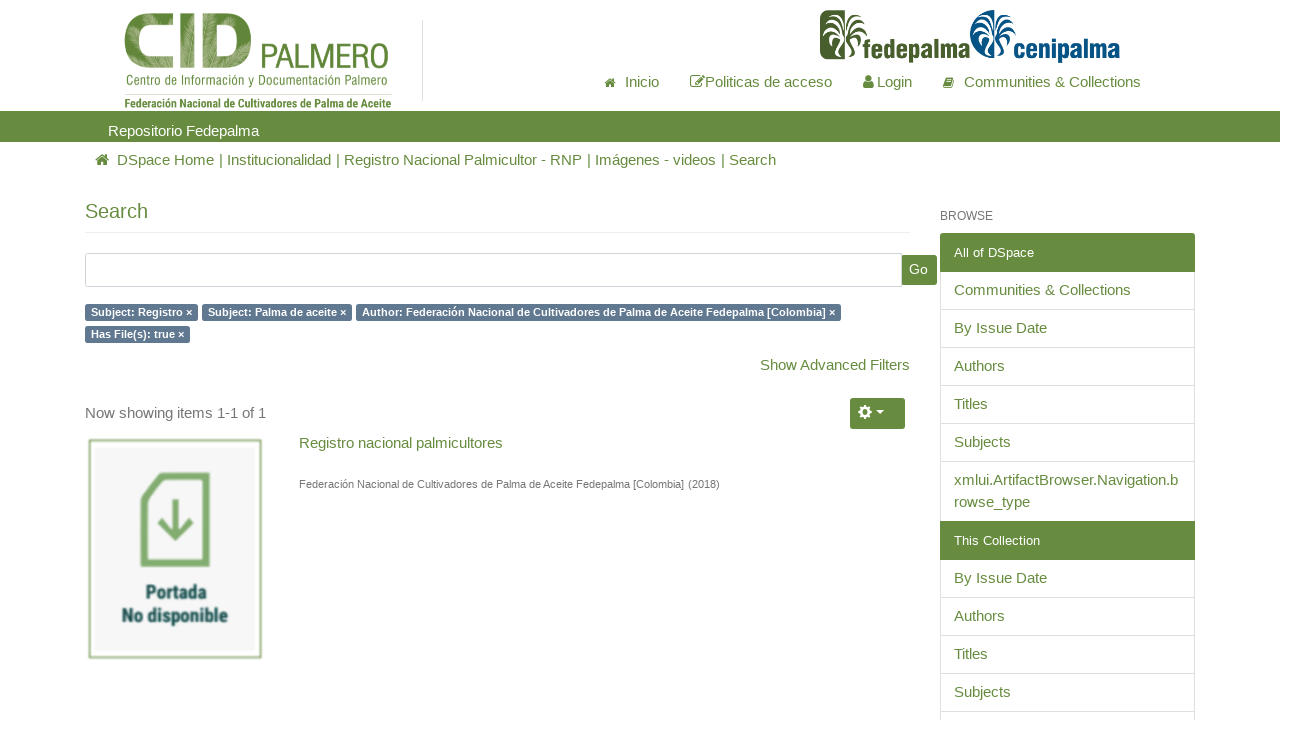

--- FILE ---
content_type: text/html;charset=UTF-8
request_url: https://repositorio.fedepalma.org/handle/123456789/107503/discover?filtertype_0=subject&filtertype_1=author&filtertype_2=has_content_in_original_bundle&filter_relational_operator_1=equals&filter_relational_operator_0=equals&filter_2=true&filter_1=Federaci%C3%B3n+Nacional+de+Cultivadores+de+Palma+de+Aceite+Fedepalma+%5BColombia%5D&filter_relational_operator_2=equals&filter_0=Palma+de+aceite&filtertype=subject&filter_relational_operator=equals&filter=Registro
body_size: 36722
content:
<!DOCTYPE html>
            <!--[if lt IE 7]> <html class="no-js lt-ie9 lt-ie8 lt-ie7" lang="en"> <![endif]-->
            <!--[if IE 7]>    <html class="no-js lt-ie9 lt-ie8" lang="en"> <![endif]-->
            <!--[if IE 8]>    <html class="no-js lt-ie9" lang="en"> <![endif]-->
            <!--[if gt IE 8]><!--> <html class="no-js" lang="en"> <!--<![endif]-->
            <head><META http-equiv="Content-Type" content="text/html; charset=UTF-8">
<meta content="text/html; charset=UTF-8" http-equiv="Content-Type">
<meta content="IE=edge,chrome=1" http-equiv="X-UA-Compatible">
<meta content="El repositorio Fedepalma, permite la preservaci&oacute;n de los documentos digitales y contribuye a facilitar el acceso a los resultados de la producci&oacute;n investigativa con el fin de aumentar la visibilidad institucional." name="description">
<meta content="width=device-width,initial-scale=1" name="viewport">
<meta content="jZejT38AfIMAscJSxxC472hGXLQobboJA3J9HgDGeyE" name="google-site-verification">
<link rel="shortcut icon" href="/themes/Mirage2/images/favicon.ico">
<link rel="apple-touch-icon" href="/themes/Mirage2/images/apple-touch-icon.png">
<meta name="Generator" content="DSpace adaptado: 6.3">
<meta name="ROBOTS" content="NOINDEX, FOLLOW">
<link href="/themes/Mirage2/styles/main.css" rel="stylesheet">
<link href="/themes/Mirage2/biteca/fonts/css/font-awesome.css" rel="stylesheet">
<link href="/themes/Mirage2/biteca/fonts/css/biteca.css" rel="stylesheet">
<link type="application/opensearchdescription+xml" rel="search" href="https://repositorio.fedepalma.org:443/open-search/description.xml" title="DSpace">
<link href="/themes/Mirage2/css/bootstrap.min.css" rel="stylesheet">
<link href="/themes/Mirage2/css/biteca.css" rel="stylesheet">
<script>
                //Clear default text of empty text areas on focus
                function tFocus(element)
                {
                if (element.value == ' '){element.value='';}
                }
                //Clear default text of empty text areas on submit
                function tSubmit(form)
                {
                var defaultedElements = document.getElementsByTagName("textarea");
                for (var i=0; i != defaultedElements.length; i++){
                if (defaultedElements[i].value == ' '){
                defaultedElements[i].value='';}}
                }
                //Disable pressing 'enter' key to submit a form (otherwise pressing 'enter' causes a submission to start over)
                function disableEnterKey(e)
                {
                var key;

                if(window.event)
                key = window.event.keyCode;     //Internet Explorer
                else
                key = e.which;     //Firefox and Netscape

                if(key == 13)  //if "Enter" pressed, then disable!
                return false;
                else
                return true;
                }
            </script><script type="text/javascript">
					var Tawk_API=Tawk_API||{}, Tawk_LoadStart=new Date();
					(function(){
					var s1=document.createElement("script"),s0=document.getElementsByTagName("script")[0];
					s1.async=true;
					s1.src='https://embed.tawk.to/5a8752db4b401e45400cfee7/default';
					s1.charset='UTF-8';
					s1.setAttribute('crossorigin','*');
					s0.parentNode.insertBefore(s1,s0);
					})();
				</script><!--[if lt IE 9]>
                <script src="/themes/Mirage2/vendor/html5shiv/dist/html5shiv.js"> </script>
                <script src="/themes/Mirage2/vendor/respond/dest/respond.min.js"> </script>
                <![endif]--><script src="/themes/Mirage2/vendor/modernizr/modernizr.js"> </script>
<title>Search</title>
</head><body>
<header class="container-fluid">
<div role="navigation" class="row bg-red">
<div class="col-12">
<div class="row">
<div class="col-12 col-md-1 pt-md-1"></div>
<div class="col-12 col-md-3">
<a class="navbar-brand m-0" href="/"><img class="w-100 m-auto" alt="" src="/themes/Mirage2/images/cid_palmero_logo.png"></a>
</div>
<div class="border-right"></div>
<div class="col-12 col-md-7 pt-md-3">
<div class="row">
<div class="col"></div>
<div class="col">
<a href="http://web.fedepalma.org/" target="_blank" style=""><img src="/themes/Mirage/images/fedepalma.png" class="ajuste1 hidden-xs"></a><span class="line"></span><a href="http://www.cenipalma.org/" target="_blank" style=""><img src="/themes/Mirage/images/cenipalma.png" class="ajuste1 hidden-xs"></a>
</div>
<div class="w-100"></div>
<div class="col justify-content-end">
<ul class="nav ml-auto col-12 col-md-12  justify-content-end">
<li class="nav-item">
<a class="icon-nav nav-link active color: #678c3f!important;" href="/"><b class="fa fa-home tcolor: #678c3f!important;"></b><span class="hidden-xs">Inicio</span></a>
</li>
<li class="nav-item active">
<a href="/page/politica" class="nav-link color: #678c3f!important;"><i class="fa fa-edit color: #678c3f!important;"></i><span class="hidden-xs">Politicas de acceso</span></a>
</li>
<li class="line"></li>
<li class="nav-item dropdown">
<a href="/login" class="nav-link  color: #678c3f!important;"><b aria-hidden="true" class="fa fa-user"></b><span class="hidden-xs ml-1">Login</span></a>
</li>
<li class="line"></li>
<li class="nav-item">
<a class="icon-nav nav-link  color: #678c3f!important;" href="/community-list"><b class="fa fa-book fin-comunidad"></b><span class="hidden-xs">Communities &amp; Collections</span></a>
</li>
<li class="nav-item">
<button data-toggle="offcanvas" class="navbar-toggle color: #678c3f!important; m-0" type="button"><span class="sr-only">Toggle navigation</span><span class="fa fa-bars"></span></button>
</li>
</ul>
</div>
</div>
</div>
</div>
<div class="row justify-content-end mt-5 bg-green">
<div class="col-12 col-md-4"></div>
<ul class="nav ml-auto col-12 col-md-12  justify-content-start">
<div class="col-12 col-md-1 pt-md-1"></div>
<div class="col-12 col-md-3 pt-md-1 text-white">
                                    Repositorio Fedepalma
                                </div>
</ul>
</div>
</div>
</div>
</header>
<div class="trail-wrapper hidden-print">
<div class="container">
<div class="row">
<div class="col-xs-12">
<div class="nav dropdown visible-xs">
<a data-toggle="dropdown" class="dropdown-toggle" role="button" href="#" id="trail-dropdown-toggle">Search&nbsp;</a>
<ul aria-labelledby="trail-dropdown-toggle" role="menu" class="dropdown-menu">
<li role="presentation">
<a role="menuitem" href="/"><i aria-hidden="true" class="glyphicon glyphicon-home"></i>&nbsp;
                        DSpace Home</a>
</li>
<li role="presentation">
<a role="menuitem" href="/handle/123456789/107472">Institucionalidad</a>
</li>
<li role="presentation">
<a role="menuitem" href="/handle/123456789/107497">Registro Nacional Palmicultor - RNP</a>
</li>
<li role="presentation">
<a role="menuitem" href="/handle/123456789/107503">Im&aacute;genes - videos</a>
</li>
<li role="presentation" class="disabled">
<a href="#" role="menuitem">Search</a>
</li>
</ul>
</div>
<ul class="breadcrumb hidden-xs">
<li class="nav-item">
<a class="nav-link" href="/"><i aria-hidden="true" class="fa fa-home"></i>&nbsp;
                        DSpace Home</a>
</li>
<li class="nav-item">
<a class="nav-link" href="/handle/123456789/107472">Institucionalidad</a>
</li>
<li class="nav-item">
<a class="nav-link" href="/handle/123456789/107497">Registro Nacional Palmicultor - RNP</a>
</li>
<li class="nav-item">
<a class="nav-link" href="/handle/123456789/107503">Im&aacute;genes - videos</a>
</li>
<li class="nav-item">
<a href="#" class="active nav-link">Search</a>
</li>
</ul>
</div>
</div>
</div>
</div>
<div class="hidden" id="no-js-warning-wrapper">
<div id="no-js-warning">
<div class="notice failure">Repositorio Fedepalma.</div>
</div>
</div>
<div class="container" id="main-container">
<div class="row row-offcanvas row-offcanvas-right">
<div class="horizontal-slider clearfix">
<div class="col-xs-12 col-sm-12 col-md-9 main-content">
<div>
<h2 class="ds-div-head page-header first-page-header">Search</h2>
<div id="aspect_discovery_SimpleSearch_div_search" class="ds-static-div primary">
<p class="ds-paragraph">
<input id="aspect_discovery_SimpleSearch_field_discovery-json-search-url" class="ds-hidden-field form-control" name="discovery-json-search-url" type="hidden" value="https://repositorio.fedepalma.org/JSON/discovery/search">
</p>
<p class="ds-paragraph">
<input id="aspect_discovery_SimpleSearch_field_discovery-json-scope" class="ds-hidden-field form-control" name="discovery-json-scope" type="hidden" value="123456789/107503">
</p>
<p class="ds-paragraph">
<input id="aspect_discovery_SimpleSearch_field_contextpath" class="ds-hidden-field form-control" name="contextpath" type="hidden" value="">
</p>
<div id="aspect_discovery_SimpleSearch_div_discovery-search-box" class="ds-static-div discoverySearchBox">
<form id="aspect_discovery_SimpleSearch_div_general-query" class="ds-interactive-div discover-search-box" action="discover" method="get" onsubmit="javascript:tSubmit(this);">
<fieldset id="aspect_discovery_SimpleSearch_list_primary-search" class="ds-form-list">
<div class="ds-form-item row">
<div class="col-sm-12">
<p class="input-group">
<input id="aspect_discovery_SimpleSearch_field_query" class="ds-text-field form-control" name="query" type="text" value=""><span class="input-group-btn"><button id="aspect_discovery_SimpleSearch_field_submit" class="ds-button-field btn btn-default search-icon search-icon" name="submit" type="submit">Go</button></span>
</p>
</div>
</div>
<div id="filters-overview-wrapper-squared"></div>
</fieldset>
<p class="ds-paragraph">
<input id="aspect_discovery_SimpleSearch_field_filtertype_0" class="ds-hidden-field form-control" name="filtertype_0" type="hidden" value="subject">
</p>
<p class="ds-paragraph">
<input id="aspect_discovery_SimpleSearch_field_filtertype_1" class="ds-hidden-field form-control" name="filtertype_1" type="hidden" value="subject">
</p>
<p class="ds-paragraph">
<input id="aspect_discovery_SimpleSearch_field_filtertype_2" class="ds-hidden-field form-control" name="filtertype_2" type="hidden" value="author">
</p>
<p class="ds-paragraph">
<input id="aspect_discovery_SimpleSearch_field_filter_relational_operator_1" class="ds-hidden-field form-control" name="filter_relational_operator_1" type="hidden" value="equals">
</p>
<p class="ds-paragraph">
<input id="aspect_discovery_SimpleSearch_field_filtertype_3" class="ds-hidden-field form-control" name="filtertype_3" type="hidden" value="has_content_in_original_bundle">
</p>
<p class="ds-paragraph">
<input id="aspect_discovery_SimpleSearch_field_filter_relational_operator_0" class="ds-hidden-field form-control" name="filter_relational_operator_0" type="hidden" value="equals">
</p>
<p class="ds-paragraph">
<input id="aspect_discovery_SimpleSearch_field_filter_2" class="ds-hidden-field form-control" name="filter_2" type="hidden" value="Federaci&oacute;n Nacional de Cultivadores de Palma de Aceite Fedepalma [Colombia]">
</p>
<p class="ds-paragraph">
<input id="aspect_discovery_SimpleSearch_field_filter_relational_operator_3" class="ds-hidden-field form-control" name="filter_relational_operator_3" type="hidden" value="equals">
</p>
<p class="ds-paragraph">
<input id="aspect_discovery_SimpleSearch_field_filter_1" class="ds-hidden-field form-control" name="filter_1" type="hidden" value="Palma de aceite">
</p>
<p class="ds-paragraph">
<input id="aspect_discovery_SimpleSearch_field_filter_relational_operator_2" class="ds-hidden-field form-control" name="filter_relational_operator_2" type="hidden" value="equals">
</p>
<p class="ds-paragraph">
<input id="aspect_discovery_SimpleSearch_field_filter_0" class="ds-hidden-field form-control" name="filter_0" type="hidden" value="Registro">
</p>
<p class="ds-paragraph">
<input id="aspect_discovery_SimpleSearch_field_filter_3" class="ds-hidden-field form-control" name="filter_3" type="hidden" value="true">
</p>
</form>
<form id="aspect_discovery_SimpleSearch_div_search-filters" class="ds-interactive-div discover-filters-box " action="discover" method="get" onsubmit="javascript:tSubmit(this);">
<div class="ds-static-div clearfix">
<p class="ds-paragraph pull-right">
<a href="#" class="show-advanced-filters">Show Advanced Filters</a><a href="#" class="hide-advanced-filters hidden">Hide Advanced Filters</a>
</p>
</div>
<h3 class="ds-div-head discovery-filters-wrapper-head hidden">Filters</h3>
<div id="aspect_discovery_SimpleSearch_div_discovery-filters-wrapper" class="ds-static-div  hidden">
<p class="ds-paragraph">Use filters to refine the search results.</p>
<script type="text/javascript">
                if (!window.DSpace) {
                    window.DSpace = {};
                }
                if (!window.DSpace.discovery) {
                    window.DSpace.discovery = {};
                }
                if (!window.DSpace.discovery.filters) {
                    window.DSpace.discovery.filters = [];
                }
                window.DSpace.discovery.filters.push({
                    type: 'subject',
                    relational_operator: 'equals',
                    query: 'Registro',
                });
            </script><script type="text/javascript">
                if (!window.DSpace) {
                    window.DSpace = {};
                }
                if (!window.DSpace.discovery) {
                    window.DSpace.discovery = {};
                }
                if (!window.DSpace.discovery.filters) {
                    window.DSpace.discovery.filters = [];
                }
                window.DSpace.discovery.filters.push({
                    type: 'subject',
                    relational_operator: 'equals',
                    query: 'Palma de aceite',
                });
            </script><script type="text/javascript">
                if (!window.DSpace) {
                    window.DSpace = {};
                }
                if (!window.DSpace.discovery) {
                    window.DSpace.discovery = {};
                }
                if (!window.DSpace.discovery.filters) {
                    window.DSpace.discovery.filters = [];
                }
                window.DSpace.discovery.filters.push({
                    type: 'author',
                    relational_operator: 'equals',
                    query: 'Federaci\u00F3n Nacional de Cultivadores de Palma de Aceite Fedepalma [Colombia]',
                });
            </script><script type="text/javascript">
                if (!window.DSpace) {
                    window.DSpace = {};
                }
                if (!window.DSpace.discovery) {
                    window.DSpace.discovery = {};
                }
                if (!window.DSpace.discovery.filters) {
                    window.DSpace.discovery.filters = [];
                }
                window.DSpace.discovery.filters.push({
                    type: 'has_content_in_original_bundle',
                    relational_operator: 'equals',
                    query: 'true',
                });
            </script><script type="text/javascript">
                if (!window.DSpace) {
                    window.DSpace = {};
                }
                if (!window.DSpace.discovery) {
                    window.DSpace.discovery = {};
                }
                if (!window.DSpace.discovery.filters) {
                    window.DSpace.discovery.filters = [];
                }
            </script><script>
            if (!window.DSpace.i18n) {
                window.DSpace.i18n = {};
            } 
            if (!window.DSpace.i18n.discovery) {
                window.DSpace.i18n.discovery = {};
            }
        
                    if (!window.DSpace.i18n.discovery.filtertype) {
                        window.DSpace.i18n.discovery.filtertype = {};
                    }
                window.DSpace.i18n.discovery.filtertype['title']='Title';window.DSpace.i18n.discovery.filtertype['author']='Author';window.DSpace.i18n.discovery.filtertype['subject']='Subject';window.DSpace.i18n.discovery.filtertype['dateIssued']='Date issued';window.DSpace.i18n.discovery.filtertype['has_content_in_original_bundle']='Has File(s)';window.DSpace.i18n.discovery.filtertype['original_bundle_filenames']='Filename';window.DSpace.i18n.discovery.filtertype['original_bundle_descriptions']='File description';window.DSpace.i18n.discovery.filtertype['tipo']='xmlui.ArtifactBrowser.SimpleSearch.filter.tipo';
                    if (!window.DSpace.i18n.discovery.filter_relational_operator) {
                        window.DSpace.i18n.discovery.filter_relational_operator = {};
                    }
                window.DSpace.i18n.discovery.filter_relational_operator['contains']='Contains';window.DSpace.i18n.discovery.filter_relational_operator['equals']='Equals';window.DSpace.i18n.discovery.filter_relational_operator['authority']='ID';window.DSpace.i18n.discovery.filter_relational_operator['notcontains']='Not Contains';window.DSpace.i18n.discovery.filter_relational_operator['notequals']='Not Equals';window.DSpace.i18n.discovery.filter_relational_operator['notauthority']='Not ID';</script>
<div id="aspect_discovery_SimpleSearch_row_filter-controls" class="ds-form-item apply-filter">
<div>
<div class="">
<p class="btn-group">
<button id="aspect_discovery_SimpleSearch_field_submit_reset_filter" class="ds-button-field btn btn-default discovery-reset-filter-button discovery-reset-filter-button" name="submit_reset_filter" type="submit">Reset</button><button class="ds-button-field btn btn-default discovery-add-filter-button visible-xs discovery-add-filter-button visible-xs " name="submit_add_filter" type="submit">Add New Filter</button><button id="aspect_discovery_SimpleSearch_field_submit_apply_filter" class="ds-button-field btn btn-default discovery-apply-filter-button discovery-apply-filter-button" name="submit_apply_filter" type="submit">Apply</button>
</p>
</div>
</div>
</div>
</div>
</form>
</div>
<form id="aspect_discovery_SimpleSearch_div_main-form" class="ds-interactive-div " action="/handle/123456789/107503/discover" method="post" onsubmit="javascript:tSubmit(this);">
<p class="ds-paragraph">
<input id="aspect_discovery_SimpleSearch_field_search-result" class="ds-hidden-field form-control" name="search-result" type="hidden" value="true">
</p>
<p class="ds-paragraph">
<input id="aspect_discovery_SimpleSearch_field_query" class="ds-hidden-field form-control" name="query" type="hidden" value="">
</p>
<p class="ds-paragraph">
<input id="aspect_discovery_SimpleSearch_field_current-scope" class="ds-hidden-field form-control" name="current-scope" type="hidden" value="123456789/107503">
</p>
<p class="ds-paragraph">
<input id="aspect_discovery_SimpleSearch_field_filtertype_0" class="ds-hidden-field form-control" name="filtertype_0" type="hidden" value="subject">
</p>
<p class="ds-paragraph">
<input id="aspect_discovery_SimpleSearch_field_filtertype_1" class="ds-hidden-field form-control" name="filtertype_1" type="hidden" value="subject">
</p>
<p class="ds-paragraph">
<input id="aspect_discovery_SimpleSearch_field_filtertype_2" class="ds-hidden-field form-control" name="filtertype_2" type="hidden" value="author">
</p>
<p class="ds-paragraph">
<input id="aspect_discovery_SimpleSearch_field_filter_relational_operator_1" class="ds-hidden-field form-control" name="filter_relational_operator_1" type="hidden" value="equals">
</p>
<p class="ds-paragraph">
<input id="aspect_discovery_SimpleSearch_field_filtertype_3" class="ds-hidden-field form-control" name="filtertype_3" type="hidden" value="has_content_in_original_bundle">
</p>
<p class="ds-paragraph">
<input id="aspect_discovery_SimpleSearch_field_filter_relational_operator_0" class="ds-hidden-field form-control" name="filter_relational_operator_0" type="hidden" value="equals">
</p>
<p class="ds-paragraph">
<input id="aspect_discovery_SimpleSearch_field_filter_2" class="ds-hidden-field form-control" name="filter_2" type="hidden" value="Federaci&oacute;n Nacional de Cultivadores de Palma de Aceite Fedepalma [Colombia]">
</p>
<p class="ds-paragraph">
<input id="aspect_discovery_SimpleSearch_field_filter_relational_operator_3" class="ds-hidden-field form-control" name="filter_relational_operator_3" type="hidden" value="equals">
</p>
<p class="ds-paragraph">
<input id="aspect_discovery_SimpleSearch_field_filter_1" class="ds-hidden-field form-control" name="filter_1" type="hidden" value="Palma de aceite">
</p>
<p class="ds-paragraph">
<input id="aspect_discovery_SimpleSearch_field_filter_relational_operator_2" class="ds-hidden-field form-control" name="filter_relational_operator_2" type="hidden" value="equals">
</p>
<p class="ds-paragraph">
<input id="aspect_discovery_SimpleSearch_field_filter_0" class="ds-hidden-field form-control" name="filter_0" type="hidden" value="Registro">
</p>
<p class="ds-paragraph">
<input id="aspect_discovery_SimpleSearch_field_filter_3" class="ds-hidden-field form-control" name="filter_3" type="hidden" value="true">
</p>
<p class="ds-paragraph">
<input id="aspect_discovery_SimpleSearch_field_rpp" class="ds-hidden-field form-control" name="rpp" type="hidden" value="10">
</p>
<p class="ds-paragraph">
<input id="aspect_discovery_SimpleSearch_field_sort_by" class="ds-hidden-field form-control" name="sort_by" type="hidden" value="score">
</p>
<p class="ds-paragraph">
<input id="aspect_discovery_SimpleSearch_field_order" class="ds-hidden-field form-control" name="order" type="hidden" value="desc">
</p>
</form>
<div class="pagination-masked clearfix top">
<div class="row">
<div class="col-xs-9">
<p class="pagination-info">Now showing items 1-1 of 1</p>
</div>
<div class="col-xs-3">
<div class="btn-group discovery-sort-options-menu pull-right controls-gear-wrapper" id="aspect_discovery_SimpleSearch_div_search-controls-gear">
<button data-toggle="dropdown" class="btn btn-default dropdown-toggle"><span aria-hidden="true" class="glyphicon glyphicon-cog"></span></button>
<ul role="menu" class="dropdown-menu">
<li id="aspect_discovery_SimpleSearch_item_sort-head" class=" gear-head first dropdown-header">Sort Options:</li>
<li id="aspect_discovery_SimpleSearch_item_relevance" class=" gear-option gear-option-selected">
<a class="" href="sort_by=score&order=desc"><span class="glyphicon glyphicon-ok btn-xs active"></span>Relevance</a>
</li>
<li id="aspect_discovery_SimpleSearch_item_dc_title_sort" class=" gear-option">
<a class="" href="sort_by=dc.title_sort&order=asc"><span class="glyphicon glyphicon-ok btn-xs invisible"></span>Title Asc</a>
</li>
<li id="aspect_discovery_SimpleSearch_item_dc_title_sort" class=" gear-option">
<a class="" href="sort_by=dc.title_sort&order=desc"><span class="glyphicon glyphicon-ok btn-xs invisible"></span>Title Desc</a>
</li>
<li id="aspect_discovery_SimpleSearch_item_dc_date_issued_dt" class=" gear-option">
<a class="" href="sort_by=dc.date.issued_dt&order=asc"><span class="glyphicon glyphicon-ok btn-xs invisible"></span>Issue Date Asc</a>
</li>
<li id="aspect_discovery_SimpleSearch_item_dc_date_issued_dt" class=" gear-option">
<a class="" href="sort_by=dc.date.issued_dt&order=desc"><span class="glyphicon glyphicon-ok btn-xs invisible"></span>Issue Date Desc</a>
</li>
<li class="divider"></li>
<li id="aspect_discovery_SimpleSearch_item_rpp-head" class=" gear-head dropdown-header">Results Per Page:</li>
<li id="aspect_discovery_SimpleSearch_item_rpp-5" class=" gear-option">
<a class="" href="rpp=5"><span class="glyphicon glyphicon-ok btn-xs invisible"></span>5</a>
</li>
<li id="aspect_discovery_SimpleSearch_item_rpp-10" class=" gear-option gear-option-selected">
<a class="" href="rpp=10"><span class="glyphicon glyphicon-ok btn-xs active"></span>10</a>
</li>
<li id="aspect_discovery_SimpleSearch_item_rpp-20" class=" gear-option">
<a class="" href="rpp=20"><span class="glyphicon glyphicon-ok btn-xs invisible"></span>20</a>
</li>
<li id="aspect_discovery_SimpleSearch_item_rpp-40" class=" gear-option">
<a class="" href="rpp=40"><span class="glyphicon glyphicon-ok btn-xs invisible"></span>40</a>
</li>
<li id="aspect_discovery_SimpleSearch_item_rpp-60" class=" gear-option">
<a class="" href="rpp=60"><span class="glyphicon glyphicon-ok btn-xs invisible"></span>60</a>
</li>
<li id="aspect_discovery_SimpleSearch_item_rpp-80" class=" gear-option">
<a class="" href="rpp=80"><span class="glyphicon glyphicon-ok btn-xs invisible"></span>80</a>
</li>
<li id="aspect_discovery_SimpleSearch_item_rpp-100" class=" gear-option">
<a class="" href="rpp=100"><span class="glyphicon glyphicon-ok btn-xs invisible"></span>100</a>
</li>
</ul>
</div>
</div>
</div>
</div>
<div id="aspect_discovery_SimpleSearch_div_search-results" class="ds-static-div primary">
<div class="row ds-artifact-item ">
<div class="col-sm-3 hidden-xs">
<div class="thumbnail artifact-preview">
<a href="/handle/123456789/107620" class="image-link"><img src="/themes/Mirage2/images/nothumbfede.png" style="top: -3px; width:100%!important; height:100%!important;"></a>
</div>
</div>
<div class="col-sm-9 artifact-description">
<a href="/handle/123456789/107620">
<h4>Registro nacional palmicultores<span class="Z3988" title="ctx_ver=Z39.88-2004&amp;rft_val_fmt=info%3Aofi%2Ffmt%3Akev%3Amtx%3Adc&amp;rft_id=http%3A%2F%2Frepositorio.fedepalma.org%2Fhandle%2F123456789%2F107620&amp;rfr_id=info%3Asid%2Fdspace.org%3Arepository&amp;">&nbsp;</span>
</h4>
</a>
<div class="artifact-info">
<span class="author h4"><small><span>Federaci&oacute;n Nacional de Cultivadores de Palma de Aceite Fedepalma [Colombia]</span></small></span> <span class="publisher-date h4"><small>(<span class="date">2018</span>)</small></span>
</div>
</div>
</div>
</div>
<div class="pagination-masked clearfix bottom"></div>
</div>
</div>
</div>
<div role="navigation" id="sidebar" class="col-xs-6 col-sm-3 sidebar-offcanvas">
<div class="word-break hidden-print" id="ds-options">
<h2 class="ds-option-set-head  h6">Browse</h2>
<div id="aspect_viewArtifacts_Navigation_list_browse" class="list-group">
<a class="list-group-item active"><span class="h5 list-group-item-heading  h5">All of DSpace</span></a><a href="/community-list" class="list-group-item ds-option">Communities &amp; Collections</a><a href="/browse?type=dateissued" class="list-group-item ds-option">By Issue Date</a><a href="/browse?type=author" class="list-group-item ds-option">Authors</a><a href="/browse?type=title" class="list-group-item ds-option">Titles</a><a href="/browse?type=subject" class="list-group-item ds-option">Subjects</a><a href="/browse?type=type" class="list-group-item ds-option">xmlui.ArtifactBrowser.Navigation.browse_type</a><a class="list-group-item active"><span class="h5 list-group-item-heading  h5">This Collection</span></a><a href="/handle/123456789/107503/browse?type=dateissued" class="list-group-item ds-option">By Issue Date</a><a href="/handle/123456789/107503/browse?type=author" class="list-group-item ds-option">Authors</a><a href="/handle/123456789/107503/browse?type=title" class="list-group-item ds-option">Titles</a><a href="/handle/123456789/107503/browse?type=subject" class="list-group-item ds-option">Subjects</a><a href="/handle/123456789/107503/browse?type=type" class="list-group-item ds-option">xmlui.ArtifactBrowser.Navigation.browse_type</a>
</div>
<h2 class="ds-option-set-head  h6">My Account</h2>
<div id="aspect_viewArtifacts_Navigation_list_account" class="list-group">
<a href="/login" class="list-group-item ds-option">Login</a><a href="/register" class="list-group-item ds-option">Register</a>
</div>
<h2 class="ds-option-set-head  h6">Context</h2>
<div id="aspect_viewArtifacts_Navigation_list_context" class="list-group">
<a href="/discover/search/csv?query=*&scope=123456789~107503&filters=subject_keyword:Registro,subject_keyword:Palma\ de\ aceite,author_keyword:Federaci%C3%B3n\ Nacional\ de\ Cultivadores\ de\ Palma\ de\ Aceite\ Fedepalma\ \[Colombia\],has_content_in_original_bundle_keyword:true" class="list-group-item ds-option">Export Search Metadata</a>
</div>
<div id="aspect_viewArtifacts_Navigation_list_administrative" class="list-group"></div>
<h2 class="ds-option-set-head  h6">Discover</h2>
<div id="aspect_discovery_Navigation_list_discovery" class="list-group">
<a class="list-group-item active"><span class="h5 list-group-item-heading  h5">Author</span></a>
<div id="aspect_discovery_SidebarFacetsTransformer_item_0_31396580625706716" class="list-group-item ds-option selected">Federaci&oacute;n Nacional de Cultivadores de Palma de Aceite Fedepalma [Colombia] (1)</div>
<a class="list-group-item active"><span class="h5 list-group-item-heading  h5">Subject</span></a><a href="/handle/123456789/107503/discover?filtertype_0=subject&filtertype_1=subject&filtertype_2=author&filter_relational_operator_1=equals&filtertype_3=has_content_in_original_bundle&filter_relational_operator_0=equals&filter_2=Federaci%C3%B3n+Nacional+de+Cultivadores+de+Palma+de+Aceite+Fedepalma+%5BColombia%5D&filter_relational_operator_3=equals&filter_1=Palma+de+aceite&filter_relational_operator_2=equals&filter_0=Registro&filter_3=true&filtertype=subject&filter_relational_operator=equals&filter=Afiliaci%C3%B3n" class="list-group-item ds-option">Afiliaci&oacute;n (1)</a><a href="/handle/123456789/107503/discover?filtertype_0=subject&filtertype_1=subject&filtertype_2=author&filter_relational_operator_1=equals&filtertype_3=has_content_in_original_bundle&filter_relational_operator_0=equals&filter_2=Federaci%C3%B3n+Nacional+de+Cultivadores+de+Palma+de+Aceite+Fedepalma+%5BColombia%5D&filter_relational_operator_3=equals&filter_1=Palma+de+aceite&filter_relational_operator_2=equals&filter_0=Registro&filter_3=true&filtertype=subject&filter_relational_operator=equals&filter=Agroindustria" class="list-group-item ds-option">Agroindustria (1)</a>
<div id="aspect_discovery_SidebarFacetsTransformer_item_0_2023112711230074" class="list-group-item ds-option selected">Palma de aceite (1)</div>
<div id="aspect_discovery_SidebarFacetsTransformer_item_0_8683525000544663" class="list-group-item ds-option selected">Registro (1)</div>
<a href="/handle/123456789/107503/search-filter?filtertype_0=subject&filtertype_1=subject&filtertype_2=author&filter_relational_operator_1=equals&filtertype_3=has_content_in_original_bundle&filter_relational_operator_0=equals&filter_2=Federaci%C3%B3n+Nacional+de+Cultivadores+de+Palma+de+Aceite+Fedepalma+%5BColombia%5D&filter_relational_operator_3=equals&filter_1=Palma+de+aceite&filter_relational_operator_2=equals&filter_0=Registro&filter_3=true&field=subject&filterorder=COUNT" class="list-group-item ds-option">... View More</a><a class="list-group-item active"><span class="h5 list-group-item-heading  h5">Date Issued</span></a><a href="/handle/123456789/107503/discover?filtertype_0=subject&filtertype_1=subject&filtertype_2=author&filter_relational_operator_1=equals&filtertype_3=has_content_in_original_bundle&filter_relational_operator_0=equals&filter_2=Federaci%C3%B3n+Nacional+de+Cultivadores+de+Palma+de+Aceite+Fedepalma+%5BColombia%5D&filter_relational_operator_3=equals&filter_1=Palma+de+aceite&filter_relational_operator_2=equals&filter_0=Registro&filter_3=true&filtertype=dateIssued&filter_relational_operator=equals&filter=2018" class="list-group-item ds-option">2018 (1)</a><a class="list-group-item active"><span class="h5 list-group-item-heading  h5">Has File(s)</span></a>
<div id="aspect_discovery_SidebarFacetsTransformer_item_0_7668041876732562" class="list-group-item ds-option selected">Yes (1)</div>
</div>
</div>
</div>
</div>
</div>
</div>
<footer class="container-fluid">
<div style="background-color: #2e2e2e" id="bitecaFooter">
<div class="mt-4">
<div class="row bg-green">
<div class="col-12 col-md-3 px-4 mb-1 footerp ">
<p class="text-white my-2">
                            Compartir en <a target="_blank" class="fa fa-facebook text-white circle ml-3" href="https://www.facebook.com/"> </a><a target="_blank" class="fa fa-twitter text-white circle ml-3" href="https://twitter.com/"> </a><a target="_blank" class="fa fa-instagram text-white circle ml-3" href="https://www.instagram.com/"> </a>
</p>
</div>
</div>
<div class="col-12 col-md-1"></div>
<div class="col-12 col-md-2 text-white">
                            Con el Apoyo del  Fondo de Fomento Palmero


                    </div>
<div class="col-12 col-md-6 px-2">
<p class="font-size-md text-white">
                        Calle 98 No. 70 - 91 Pisos 14 y 15<br>
                        PBX: (57-1)208 63 00 Ext. 1500 - 1501 - 1503<br>
                        cidpalmero@fedepalma.org<br>
<br>
<b>Horario de atenci&oacute;n</b>: Lunes a viernes de 8:00am a 12:00am y de 2:00pm a 4:00pm
                        </p>
</div>
<div class="col-12 col-md-3 pl-5">
<h3 class="pb-3 text-white">Sitio en DSpace implementado por:</h3>
<ul>
<img src="/themes/Mirage/lib/img/logo_biteca.png" style="float: right; width: 100%!important;" width="200px"></ul>
</div>
</div>
<div class="row justify-content-center bg-red mt-3"></div>
<img src="/themes/Mirage2/images/footer_bottom.png" width="100%!important" style="top: -3px; width:100%!important;"></div>
</footer>
<script type="text/javascript">
                         if(typeof window.publication === 'undefined'){
                            window.publication={};
                          };
                        window.publication.contextPath= '';window.publication.themePath= '/themes/Mirage2/';</script><script>if(!window.DSpace){window.DSpace={};}window.DSpace.context_path='';window.DSpace.theme_path='/themes/Mirage2/';</script><script src="/themes/Mirage2/scripts/theme.js"> </script><script src="/static/js/discovery/discovery-results.js"> </script>
<link href="/static/flexpaper/css/flowpaper.css?r57627" type="text/css" rel="stylesheet">
<script src="/static/flexpaper/js/jquery.extensions.min.js?r57627" type="text/javascript"></script><script src="/static/flexpaper/js/three.min.js" type="text/javascript"></script><script src="/static/flexpaper/js/flowpaper.js" type="text/javascript"></script><script src="/static/flexpaper/js/flowpaper_handlers.js" type="text/javascript"></script><script type="text/javascript">
                jQuery(document).ready(function(){

                    var files = [];

                    jQuery("#flexpaper-files > li").each(function(){
                        var file = {
                            src: jQuery(this).data("file").split("?")[0],
                            el: jQuery(this)
                        };
                        files.push(file);
                        jQuery(this).on("click", function(){
                            jQuery("#flexpaper-files > li.active").removeClass("active");
                            loadFile(file);
                        });
                    })

                    if(files.length > 0){
                        loadFile(files[0]);
                    }

                });

                function loadFile(file){
                    console.log(file);
                    jQuery('#documentViewer').FlowPaperViewer(
                        {
                            config : {
                                    PDFFile : file.src,
                                    SearchMatchAll : false,
                                    RenderingOrder : 'html5,html',
                                    ZoomToolsVisible : true,
                                    cssDirectory : '/static/flexpaper/css/',
                                    localeDirectory : '/static/flexpaper/locale/',
                                    CursorToolsVisible : false,
                                    AnnotationToolsVisible: false,
                                    NavToolsVisible: true,
                                    ViewModeToolsVisible: false,
                                    key : '$ebc96057200989b8022', 
                            }
                        }
                    );

                    jQuery('#documentViewer').bind('onDocumentLoaded',function(e,totalPages){
                        setTimeout(function(){
                            $("#bookview-message").hide();
                        }, 1000);
                    });

                    file.el.addClass("active");

                }
            </script>
<style>
                #flexpaper-files {
                    list-style: none;
                }
                #fpabtbox {
                    display: none;
                }
            </style>
<script src="/themes/Mirage2/scripts/analytics4.js" data-analytics_code="G-88L3S1SZS5"> </script><script src="/themes/Mirage2/js/filter.js"> </script><script src="/static/citation.js"> </script>
</body></html>
